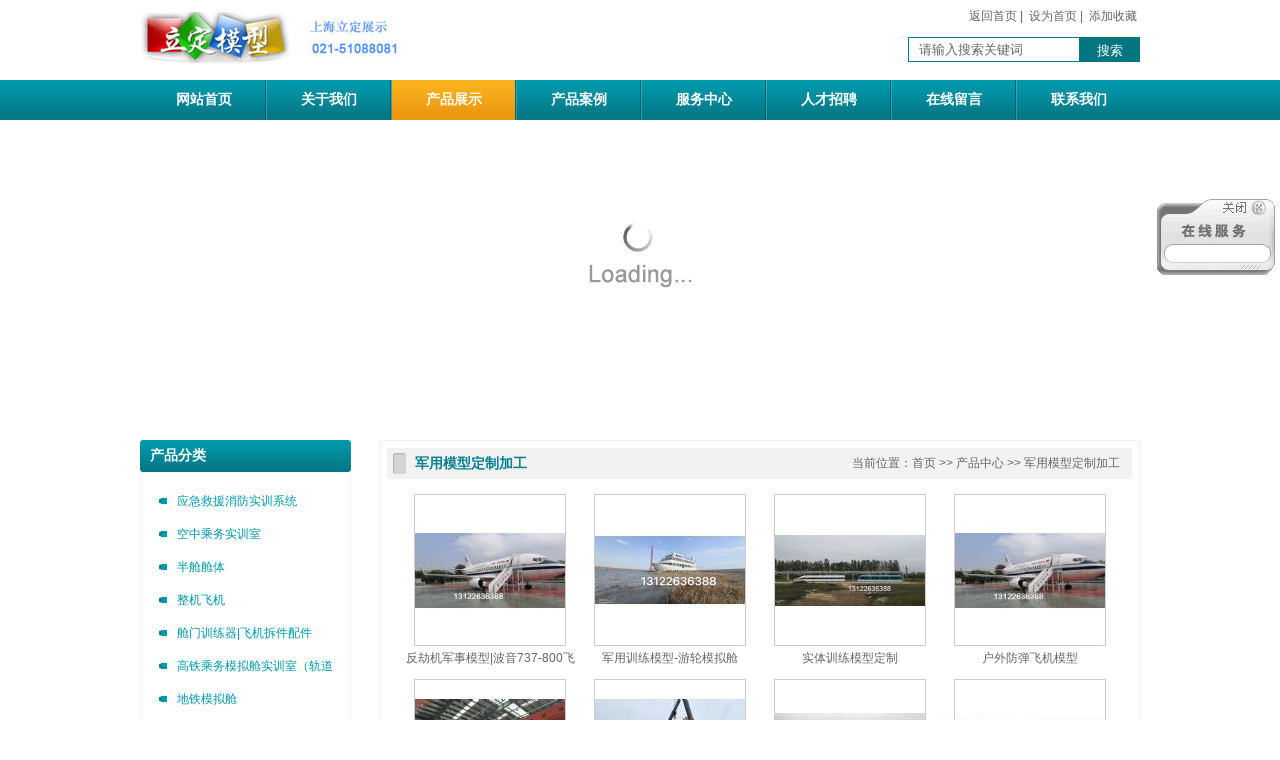

--- FILE ---
content_type: text/html
request_url: http://prodcutmodel.com/Products/dengjiqiaoshixunmoni.html
body_size: 12205
content:
<!DOCTYPE html PUBLIC "-//W3C//DTD XHTML 1.0 Transitional//EN" "http://www.w3.org/TR/xhtml1/DTD/xhtml1-transitional.dtd">
<html xmlns="http://www.w3.org/1999/xhtml">
<head>
<meta http-equiv="Content-Type" content="text/html; charset=utf-8" />
<title>军事模型|军用模型|防弹训练模型定制加工-上海立定-上海立定展示模型有限公司</title>
<meta name="keywords" content="军事模型|军用模型|防弹训练模型定制加工" />
<meta name="description" content="军事模型|军用模型|防弹训练模型定制加工" />
<link href="/themes/prodcutmodel/css/style.css" type="text/css" rel="stylesheet" />
<script type="text/javascript" src="/themes/prodcutmodel/js/jquery.min.js"></script>
<script type="text/javascript" src="/themes/prodcutmodel/js/myfocus-2.0.1.min.js"></script>
<script type="text/javascript" src="/themes/prodcutmodel/js/flashstyle.js"></script>
<script type="text/javascript" src="/themes/prodcutmodel/js/common.js"></script>
<!--[if lte IE 6]>
<script src="/themes/prodcutmodel/js/png.js" type="text/javascript"></script>
<script type="text/javascript">
DD_belatedPNG.fix('*');
</script>
<![endif]-->

</head>
<body>
<!--头部开始-->
<div class="w1000">
<div id="head">
<div id="logo"><a href="/" title="上海立定展示模型有限公司"><img src="/themes/prodcutmodel/imgs/logo.jpg" alt="上海立定展示模型有限公司" /></a></div>
<div id="head_right">
<div id="favorite">
<ul>
<li><a href="/">返回首页</a>|</li>
<li><a href="javascript:void(0);" onclick="SetHome();">设为首页</a>|</li>
<li><a href="javascript:void(0);" onclick="AddFavorite();">添加收藏</a></li>
</ul>
</div>
<div class="clear"></div>
<div id="search">
<form name="searchform" method="post" action="/search/index.asp"  onsubmit="javascript:return chkseach(this)">
<span class="s_left"></span>
<input name="skw" value="请输入搜索关键词" class="skw" size="12" onfocus="javascript:clearsearch(this);" onblur="javascript:redosearch(this);"  />
<span class="s_right"></span>
<input name="submit" value="搜索" type="submit" class="sub" />
</form>
</div>
</div>
</div>
<div class="clear"></div>
<div id="navigate">
<ul>
<li style='background:none;'><a  href='/'>网站首页</a></li><li><a  href='/about/gongsijianjie.html'>关于我们</a></li><li><a class="current" href='/Products/'>产品展示</a></li><li><a  href='/Article/'>产品案例</a></li><li><a  href='/Service/'>服务中心</a></li><li><a  href='/HR/'>人才招聘</a></li><li><a  href='/Feedback/'>在线留言</a></li><li><a  href='/Contact/'>联系我们</a></li>
</ul>
</div>
<div id="flash"><div id="myFocus"><div class="loading"><img src="/themes/prodcutmodel/images/loading.gif" /></div><div class="pic"><ul><li><a href='/'><img class=pic src='/UploadFile/CoolSite/2022-11/202211111827786.jpg'  alt='工厂' text='工厂' /></a></li><li><a href='/'><img class=pic src='/UploadFile/CoolSite/2019-7/2019731153516564.gif'  alt='飞机模拟舱' text='飞机模拟舱' /></a></li><li><a href='/'><img class=pic src='/UploadFile/CoolSite/2022-11/202211111856415.jpg'  alt='地铁模拟舱' text='地铁模拟舱' /></a></li></ul></div></div></div>
</div>
<div class="clear"></div>
<!--内容区开始-->
<div class="w1000">
<div id="main">
<div id="left"><div class="left_list">
<div class="left_top"><h3>产品分类</h3></div>
<div class="left_con">
<div class="type_list">
<ul>
<li class='first_cat'><a href='/Products/xiaofangshixunshebei.html' title='应急救援消防实训系统'>应急救援消防实训系统</a></li><li class='first_cat'><a href='/Products/chanpinfenleiyi.html' title='空中乘务实训室'>空中乘务实训室</a></li><li class='second_cat'><a href='/Products/bancangcangti.html' title='半舱舱体'>半舱舱体</a></li><li class='second_cat'><a href='/Products/zhengjifeiji.html' title='整机飞机'>整机飞机</a></li><li class='second_cat'><a href='/Products/cangmenxunlianqi.html' title='舱门训练器|飞机拆件配件'>舱门训练器|飞机拆件配件</a></li><li class='first_cat'><a href='/Products/gaotieshixunshi.html' title='高铁乘务模拟舱实训室（轨道交通）'>高铁乘务模拟舱实训室（轨道交通）</a></li><li class='first_cat'><a href='/Products/ditiemonicang.html' title='地铁模拟舱'>地铁模拟舱</a></li><li class='first_cat'><a href='/Products/chanpinfenleisan.html' title='游轮模拟舱实训室'>游轮模拟舱实训室</a></li><li class='first_cat'><a href='/Products/dengjiqiaoshixunmoni.html' title='军用模型定制加工'>军用模型定制加工</a></li><li class='first_cat'><a href='/Products/diqinfuwuhouchejidating.html' title='地勤服务候车（机）大厅'>地勤服务候车（机）大厅</a></li><li class='first_cat'><a href='/Products/buduixunlianshebei.html' title='部队训练设备'>部队训练设备</a></li><li class='first_cat'><a href='/Products/qichejiashimoniqi.html' title='球幕制作'>球幕制作</a></li><li class='first_cat'><a href='/Products/chuanbolunjigongchengshixun.html' title='模拟器工程实训'>模拟器工程实训</a></li><li class='first_cat'><a href='/Products/chanpinfenleisi.html' title='船舶模拟舱实训室'>船舶模拟舱实训室</a></li><li class='first_cat'><a href='/Products/moxinglei.html' title='展示模型类'>展示模型类</a></li><li class='second_cat'><a href='/Products/hanghaileimoxing.html' title='航海类模型'>航海类模型</a></li><li class='second_cat'><a href='/Products/jixieleimoxing.html' title='机械类模型'>机械类模型</a></li><li class='second_cat'><a href='/Products/guidaojiaotongleimoxing.html' title='轨道交通类模型'>轨道交通类模型</a></li><li class='first_cat'><a href='/Products/taikongcangzhizuo.html' title='太空舱制作'>太空舱制作</a></li><li class='first_cat'><a href='/Products/dianyingpaishedaojuzulin.html' title='电影拍摄道具租赁'>电影拍摄道具租赁</a></li><li class='first_cat'><a href='/Products/shoupiaoruanjianzhijiruanjian.html' title='售票软件|值机软件'>售票软件|值机软件</a></li>
</ul>
</div>
</div>
<div class="left_btn"></div>
</div>

<div class="left_list mt10">
<div class="left_top"><h3>客服中心</h3></div>
<div class="left_con"><p>上海立定展示模型有限公司</p>
<p>一工厂地址：上海市静安区共和新路3088号市北工业园<br />
<br />
电话：13122636388<br />
&nbsp; &nbsp; &nbsp; &nbsp; &nbsp; &nbsp;13370002566<br />
&nbsp; &nbsp; &nbsp; &nbsp; &nbsp; &nbsp;18701718698<br />
&nbsp; &nbsp; &nbsp; &nbsp; &nbsp; &nbsp;13127686968<br />
&nbsp; &nbsp; &nbsp; &nbsp; &nbsp; &nbsp;13761869661<br />
<a id="fck_paste_padding">&nbsp; &nbsp; &nbsp; &nbsp; &nbsp; &nbsp;13062811668﻿</a>&nbsp;&nbsp;<br />
&nbsp; &nbsp; &nbsp; &nbsp; &nbsp; &nbsp;15921736168<br />
&nbsp; &nbsp; &nbsp; &nbsp; &nbsp; &nbsp; 13818048666</p>
<p>&nbsp;</p></div>
<div class="left_btn"></div>
</div></div>
<div id="right">
<div id="right_top"><h3><a href='/Products/dengjiqiaoshixunmoni.html'>军用模型定制加工</a></h3><span>当前位置：<a href='/'>首页</a> &gt;&gt; <a href='/Products/'>产品中心</a> &gt;&gt; <a href='/Products/dengjiqiaoshixunmoni.html'>军用模型定制加工</a></span></div>
<div id="right_con">
<div class="productList">
<ul>
<li><a href='/Products/313.html' title='反劫机军事模型|波音737-800飞机模型'><img src='/UploadFile/Picture/2026-1/Small_Original_2026115111927407.gif' alt='反劫机军事模型|波音737-800飞机模型'></a><br /><a href='/Products/313.html' title='反劫机军事模型|波音737-800飞机模型'>反劫机军事模型|波音737-800飞机模型</a></li><li><a href='/Products/302.html' title='军用训练模型-游轮模拟舱'><img src='/UploadFile/Picture/2025-9/Small_Original_20259913438549.jpg' alt='军用训练模型-游轮模拟舱'></a><br /><a href='/Products/302.html' title='军用训练模型-游轮模拟舱'>军用训练模型-游轮模拟舱</a></li><li><a href='/Products/296.html' title='实体训练模型定制'><img src='/UploadFile/Picture/2025-7/Small_Original_2025718105326556.gif' alt='实体训练模型定制'></a><br /><a href='/Products/296.html' title='实体训练模型定制'>实体训练模型定制</a></li><li><a href='/Products/293.html' title='户外防弹飞机模型'><img src='/UploadFile/Picture/2025-6/Small_Original_2025620151441635.gif' alt='户外防弹飞机模型'></a><br /><a href='/Products/293.html' title='户外防弹飞机模型'>户外防弹飞机模型</a></li><li><a href='/Products/251.html' title='真机飞机廊桥'><img src='/UploadFile/Picture/2024-6/Small_Original_202461213209226.jpg' alt='真机飞机廊桥'></a><br /><a href='/Products/251.html' title='真机飞机廊桥'>真机飞机廊桥</a></li><li><a href='/Products/243.html' title='登机桥制作|廊桥制作'><img src='/UploadFile/Picture/2024-6/Small_Original_2024612131011137.jpg' alt='登机桥制作|廊桥制作'></a><br /><a href='/Products/243.html' title='登机桥制作|廊桥制作'>登机桥制作|廊桥制作</a></li><li><a href='/Products/91.html' title='37米飞机模拟舱'><img src='/UploadFile/Picture/2019-5/Small_Original_2019516132649815.gif' alt='37米飞机模拟舱'></a><br /><a href='/Products/91.html' title='37米飞机模拟舱'>37米飞机模拟舱</a></li><li><a href='/Products/89.html' title='飞机实训模拟整机'><img src='/UploadFile/Picture/2019-5/Small_Original_2019516132524979.gif' alt='飞机实训模拟整机'></a><br /><a href='/Products/89.html' title='飞机实训模拟整机'>飞机实训模拟整机</a></li><li><a href='/Products/87.html' title='登机桥实训模拟'><img src='/UploadFile/Picture/2019-4/Small_Original_2019417131019274.jpg' alt='登机桥实训模拟'></a><br /><a href='/Products/87.html' title='登机桥实训模拟'>登机桥实训模拟</a></li>
</ul>
</div>
<div class="blank clear"></div>
<div class="pages"></div>
</div>
<div id="right_btn"></div>
</div>
</div>
</div>
<div class="clear"></div>

<div class="w1000">
<div id="copyright">
<div id="footnav">
<ul>
<li><a href='/'>网站首页</a></li><li>|<a href='/About/'>关于我们</a></li><li>|<a href='/Products/'>产品展示</a></li><li>|<a href='/Article/'>新闻中心</a></li><li>|<a href='/Service/'>服务中心</a></li><li>|<a href='/HR/'>人才招聘</a></li><li>|<a href='/Feedback/'>在线留言</a></li><li>|<a href='/Contact/'>联系我们</a></li> 
</ul>
</div>
<div id="copy_txt">Copyright © 2000-2018 上海立定展示模型有限公司 版权所有.&nbsp;&nbsp;<a href="http://www.dns110.com/" target="_blank" title="网站建设">网站建设</a>: 域名频道&nbsp;&nbsp;<a href="http://beian.miit.gov.cn">沪ICP备11013080号-6</a></div>
<div class="link_txt">
<ul>
<li>友情链接： </li>
<li><a title='办公室装修设计' href='http://www.kingjin-sh.com' target='_blank'>办公室装修设计</a></li><li><a title='三防工业电脑' href='http://www.0512crgk.com' target='_blank'>三防工业电脑</a></li><li><a title='二手房装修' href='http://www.shuhengzs.com' target='_blank'>二手房装修</a></li><li><a title='TSV封装' href='http://www.elemems.com/' target='_blank'>TSV封装</a></li><li><a title='智能车载终端' href='http://www.morninghan.com.cn/' target='_blank'>智能车载终端</a></li><li><a title='上海安防公司' href='http://www.adkfp.com/' target='_blank'>上海安防公司</a></li><li><a title='高压清洗机' href='http://www.howeverjet.com/' target='_blank'>高压清洗机</a></li><li><a title='法兰盘' href='http://www.gdxt09.cn' target='_blank'>法兰盘</a></li><li><a title='过滤棉' href='http://www.dhhmc.net' target='_blank'>过滤棉</a></li><li><a title='预应力钢绞线' href='http://www.chinagjx.com' target='_blank'>预应力钢绞线</a></li><li><a title='自动焊锡机' href='http://www.ulirobots.com' target='_blank'>自动焊锡机</a></li> 
<!--link start--> <!--link end-->
</ul>
</div>
</div>
</div>
<script type="text/javascript" src="/themes/prodcutmodel/js/sk.js"></script>
<!--版权区结束-->
</body>
</html>

--- FILE ---
content_type: text/css
request_url: http://prodcutmodel.com/themes/prodcutmodel/css/style.css
body_size: 14161
content:
* {
	margin: 0px; padding: 0px;
}
div {
	margin: 0px; padding: 0px; border: 0px currentColor;
}
form {
	margin: 0px; padding: 0px; border: 0px currentColor;
}
img {
	margin: 0px; padding: 0px; border: 0px currentColor;
}
ul {
	margin: 0px; padding: 0px; border: 0px currentColor;
}
ol {
	margin: 0px; padding: 0px; border: 0px currentColor;
}
li {
	margin: 0px; padding: 0px; border: 0px currentColor;
}
dl {
	margin: 0px; padding: 0px; border: 0px currentColor;
}
dt {
	margin: 0px; padding: 0px; border: 0px currentColor;
}
dd {
	margin: 0px; padding: 0px; border: 0px currentColor;
}
map {
	margin: 0px; padding: 0px; border: 0px currentColor;
}
h1 {
	margin: 0px; padding: 0px;
}
h2 {
	margin: 0px; padding: 0px;
}
h3 {
	margin: 0px; padding: 0px;
}
h4 {
	margin: 0px; padding: 0px;
}
h5 {
	margin: 0px; padding: 0px;
}
h6 {
	margin: 0px; padding: 0px;
}
body {
	background: url("../imgs/nav.jpg") repeat-x left 80px rgb(255, 255, 255); margin: 0px; padding: 0px; color: rgb(102, 102, 102); font-family: "΢���ź�",Arial, Helvetica, sans-serif,"����"; font-size: 12px;
}
img {
	border: currentColor;
}
ul {
	list-style: none;
}
li {
	list-style: none;
}
.clear {
	clear: both;
}
a {
	color: rgb(102, 102, 102); text-decoration: none;
}
a:hover {
	color: rgb(255, 0, 0);
}
hr {
	margin: 5px 0px; border: currentColor; width: 100%; height: 1px; line-height: 0px; font-size: 0px;
}
div {
	margin: 0px auto;
}
.f_l {
	float: left;
}
.f_r {
	float: right;
}
input {
	padding: 1px; font-family: arial, Helvetica, sans-serif;
}
select {
	padding: 1px; font-family: arial, Helvetica, sans-serif;
}
.mt10 {
	margin-top: 10px;
}
.hide {
	display: none;
}
.red {
	color: rgb(255, 0, 0);
}
.blue {
	color: rgb(0, 0, 255);
}
.gray {
	color: rgb(204, 204, 204);
}
.noinfo {
	padding: 10px 0px; width: 100%; text-align: center; float: left;
}
.input_text {
	background: url("../images/inputbg.png") no-repeat left top; padding: 0px 10px; border: 1px solid rgb(204, 204, 204); height: 25px; line-height: 25px; float: left;
}
.input_area {
	background: url("../images/inputbg.png") no-repeat left top rgb(255, 255, 255); padding: 5px 10px; border: 1px solid rgb(204, 204, 204); width: 501px; height: 80px;
}
.input_submit {
	background: url("../images/search.png") no-repeat left top; border: 0px currentColor; width: 77px; height: 41px; text-align: center; color: rgb(255, 255, 255); line-height: 41px; float: left; cursor: pointer;
}
.float_bg {
	background: url("../images/qq_3.gif") repeat-y left top; padding: 2px 0px; width: 118px; float: left;
}
.w960 {
	margin: 0px auto; width: 960px;
}
.w980 {
	margin: 0px auto; width: 980px;
}
.w1000 {
	margin: 0px auto; width: 1000px;
}
#main {
	padding: 10px 0px; width: 100%; float: left;
}
#head {
	width: 100%; height: 80px; float: left;
}
#logo {
	padding: 12px 0px 0px; float: left;
}
#head_right {
	float: right;
}
#favorite {
	height: 32px; line-height: 32px; float: right;
}
#favorite ul {
	margin: 0px; padding: 0px; list-style-type: none;
}
#favorite li {
	margin: 0px; padding: 0px; display: inline; list-style-type: none;
}
#favorite li a {
	margin: 0px 3px;
}
#tel {
	padding: 0px 10px 0px 0px; line-height: 30px; font-size: 14px; font-weight: bold; float: right; white-space: nowrap;
}
#navigate {
	background: url("../imgs/nav.jpg") repeat-x left top; width: 100%; height: 40px; line-height: 40px; float: left;
}
#navigate ul {
	margin: 0px; padding: 0px; list-style-type: none;
}
#navigate li {
	background: url("../imgs/nav_li.jpg") no-repeat left; margin: 0px; padding: 0px; width: 125px; text-align: center; float: left; list-style-type: none;
}
#navigate li.first_menu {
	
}
#navigate li.first_menu a {
	width: 100%;
}
#navigate li a {
	width: 123px; color: rgb(255, 255, 255); font-family: "΢���ź�"; font-size: 14px; font-weight: bold; float: right; display: block;
}
#navigate li a:hover {
	background: url("../imgs/nav_span.jpg") repeat-x center; color: rgb(255, 255, 255);
}
#navigate li a.current {
	background: url("../imgs/nav_span.jpg") repeat-x center; color: rgb(255, 255, 255);
}
#sub {
	background: url("../imgs/sub.jpg") no-repeat top rgb(255, 255, 255); width: 100%; height: 36px; float: left;
}
#search {
	padding: 5px 0px 0px; float: right;
}
#search form {
	margin: 0px; padding: 0px;
}
.skw {
	padding: 0px 10px; border: 1px solid rgb(4, 118, 129); width: 150px; height: 23px; color: rgb(102, 102, 102); line-height: 23px; float: left;
}
.sub {
	background: rgb(4, 118, 129); border: 0px currentColor; width: 60px; height: 25px; color: rgb(255, 255, 255); line-height: 25px; float: left; cursor: pointer;
}
#banner {
	margin: 10px 0px 0px; width: 100%; float: left;
}
#flash {
	margin: 10px 0px 0px; width: 100%; float: left;
}
#myFocus {
	width: 1000px; height: 300px;
}
.pic img {
	width: 1000px; height: 300px;
}
#copyright {
	padding: 0px 0px 20px; width: 100%; text-align: center; line-height: 25px; float: left;
}
#copy_txt {
	padding: 10px 0px 0px; width: 100%; float: left;
}
#footnav {
	background: rgb(0, 152, 171); width: 100%; height: 28px; color: rgb(255, 255, 255); line-height: 28px; float: left;
}
#footnav ul {
	margin: 0px; padding: 0px; list-style-type: none;
}
#footnav li {
	margin: 0px; padding: 0px; display: inline; list-style-type: none;
}
#footnav li a {
	margin: 0px 5px; color: rgb(255, 255, 255);
}
#footnav li a:hover {
	color: rgb(255, 255, 0);
}
.home_left {
	width: 440px; float: left;
}
.home_right {
	width: 300px; float: right;
}
.home_list {
	width: 100%; float: left;
}
.home_top {
	background: url("../imgs/li_1.jpg") no-repeat left; width: 100%; height: 32px; line-height: 32px; border-bottom-color: rgb(5, 119, 133); border-bottom-width: 1px; border-bottom-style: solid; float: left;
}
.home_top h3 {
	padding: 0px 0px 0px 14px; color: rgb(3, 129, 145); font-family: "΢���ź�"; font-size: 14px; float: left;
}
.home_top span {
	float: right;
}
.home_con {
	padding: 10px 0px 0px; width: 100%; line-height: 200%; float: left; -ms-overflow-x: hidden;
}
.news_top {
	padding: 0px 0px 10px; width: 100%; border-bottom-color: rgb(204, 204, 204); border-bottom-width: 1px; border-bottom-style: dotted; float: left;
}
.news_img {
	width: 100%; float: left;
}
.news_img img {
	width: 300px;
}
.news_right {
	width: 100%; float: left;
}
.news_title {
	width: 100%; height: 24px; line-height: 24px; overflow: hidden; font-weight: bold;
}
.news_des {
	width: 100%; line-height: 20px; overflow: hidden;
}
.news_list {
	width: 100%; float: left;
}
.news_list ul {
	margin: 0px; padding: 0px; list-style-type: none;
}
.news_list li {
	background: url("../imgs/li_0.jpg") no-repeat left; margin: 0px; padding: 0px 0px 0px 10px; line-height: 24px; border-bottom-color: rgb(204, 204, 204); border-bottom-width: 1px; border-bottom-style: dotted; list-style-type: none;
}
.pro_con {
	width: 100%; float: left; position: relative;
}
#LeftButton {
	background: url("../images/left.png") no-repeat 0px 0px; left: 0px; top: 55px; width: 24px; height: 42px; display: block; position: absolute;
}
#RightButton {
	background: url("../images/right.png") no-repeat 0px 0px; left: 736px; top: 55px; width: 24px; height: 42px; display: block; position: absolute;
}
#MarqueeDiv {
	margin: 0px 0px 0px 34px; width: 692px; height: 152px; overflow: hidden; float: left; display: inline;
}
#MarqueeDiv img {
	border: 1px solid rgb(220, 220, 220); width: 150px; height: 150px; margin-right: 14px;
}
#left {
	width: 211px; float: left;
}
.left_list {
	width: 100%; float: left;
}
.left_top {
	background: url("../imgs/left_top.jpg") no-repeat left top; width: 100%; height: 32px; line-height: 32px; float: left;
}
.left_top h3 {
	padding: 0px 0px 0px 10px; color: rgb(255, 255, 255); font-family: "΢���ź�"; font-size: 14px;
}
.left_con {
	background: url("../imgs/left_bg.jpg") repeat-y left top; padding: 10px 12px; width: 187px; line-height: 200%; float: left;
}
.left_btn {
	background: url("../imgs/left_btn.jpg") no-repeat left top; width: 100%; height: 8px; float: left;
}
.type_list {
	width: 100%; float: left;
}
.type_list ul {
	margin: 0px; padding: 0px; list-style-type: none;
}
.type_list li {
	background: url("../imgs/left_0.jpg") no-repeat 7px; margin: 5px 0px; padding: 0px; height: 28px; line-height: 28px; overflow: hidden; list-style-type: none;
}
.type_list li a {
	padding: 0px 0px 0px 25px; color: rgb(0, 152, 171); display: block;
}
.type_list li a:hover {
	background: url("../imgs/left_1.jpg") no-repeat left; color: rgb(255, 255, 255); font-weight: bold;
}
.type_list li a#lsed {
	background: url("../imgs/left_1.jpg") no-repeat left; color: rgb(255, 255, 255); font-weight: bold;
}
.type_list li.second_cat {
	
}
.type_list li.second_cat a {
	font-size: 12px; font-weight: normal;
}
.type_list li.second_cat a:hover {
	
}
#right {
	width: 760px; float: right;
}
#right_top {
	background: url("../imgs/right_top.jpg") no-repeat left; padding: 8px 0px 0px; width: 100%; height: 31px; line-height: 31px; float: left;
}
#right_top h3 {
	padding: 0px 0px 0px 35px; color: rgb(3, 129, 145); font-family: "΢���ź�"; font-size: 14px; float: left;
}
#right_top h3 a {
	color: rgb(3, 129, 145);
}
#right_top span {
	padding: 0px 20px 0px 0px; float: right;
}
#right_con {
	background: url("../imgs/right_bg.jpg") repeat-y left top; padding: 10px 20px; width: 720px; height: auto !important; line-height: 200%; float: left; -ms-overflow-x: hidden; min-height: 300px;
}
#right_btn {
	background: url("../imgs/right_btn.jpg") no-repeat left top; width: 100%; height: 5px; overflow: hidden; float: left;
}
#demo {
	margin: 35px 0px 0px 10px; width: 900px; height: 145px; overflow: hidden; float: left; display: inline;
}
#cdemo {
	width: 900px; overflow: hidden;
}
#demo img {
	
}
#indemo {
	width: 800%; float: left;
}
#demo1 {
	float: left;
}
#demo2 {
	float: left;
}
.friendlink {
	padding-top: 12px;
}
.friendlink li {
	width: 242px; float: left;
}
.friendlink li.txt1 {
	background: url("images/dot.gif") no-repeat 10px; padding: 3px 0px 3px 24px;
}
.friendlink li.pic1 {
	padding: 3px 0px 3px 8px;
}
.friendlink li.pic1 img {
	width: 240px; height: 65px;
}
.link {
	width: 100%; float: left;
}
.link_img {
	width: 100%; text-align: center; float: left;
}
.link_img ul {
	margin: 0px; padding: 0px; list-style-type: none;
}
.link_img li {
	margin: 0px; padding: 0px 10px; display: inline; list-style-type: none;
}
.link_img li img {
	height: 30px;
}
.link_txt {
	width: 100%; float: left;
}
.link_txt ul {
	margin: 0px; padding: 0px; list-style-type: none;
}
.link_txt li {
	margin: 0px; padding: 0px 5px; line-height: 25px; display: inline; list-style-type: none;
}
.articleList {
	width: 100%; float: left;
}
.articleList ul {
	margin: 0px; padding: 0px; list-style-type: none;
}
.articleList li {
	background: url("../imgs/li_0.jpg") no-repeat left; margin: 0px; padding: 0px 0px 0px 10px; line-height: 25px; border-bottom-color: rgb(204, 204, 204); border-bottom-width: 1px; border-bottom-style: dotted; list-style-type: none;
}
.time {
	color: rgb(149, 149, 149); float: right;
}
.articleTitle {
	text-align: center; font-size: 18px; font-weight: bold;
}
.articleAuthor {
	padding: 7px 0px; text-align: center; border-bottom-color: rgb(204, 204, 204); border-bottom-width: 1px; border-bottom-style: dotted;
}
.articleauthor span {
	margin: 0px 6px; font-size: 9pt;
}
.articleInfo {
	padding: 10px 0px; width: 100%;
}
.pageUpDown {
	text-align: left; padding-top: 10px;
}
.productList {
	width: 100%; float: left;
}
.productList ul {
	margin: 0px; padding: 0px; list-style-type: none;
}
.productList li {
	margin: 5px 0px; padding: 0px; width: 180px; height: 175px; text-align: center; line-height: 25px; overflow: hidden; float: left; display: inline; list-style-type: none;
}
.productList li img {
	border: 1px solid rgb(204, 204, 204); width: 150px; height: 150px;
}
.productTitle {
	line-height: 28px; font-weight: bold;
}
.productImg {
	width: 350px; text-align: center; float: left;
}
.productImg img {
	border: 1px solid rgb(204, 204, 204); width: 350px;
}
.productRight {
	width: 350px; float: right;
}
.title {
	margin: 10px 0px 0px; width: 100%; line-height: 25px; border-bottom-color: rgb(204, 204, 204); border-bottom-width: 1px; border-bottom-style: dotted; float: left;
}
.title span {
	font-size: 14px; font-weight: bold;
}
.productDesc {
	padding: 10px 0px; width: 100%; line-height: 200%; float: left;
}
.pages {
	padding: 10px 0px; text-align: center; font-size: 12px;
}
.pages a {
	margin: 0px 2px; padding: 2px 5px; border: 1px solid rgb(204, 204, 204); font-size: 12px;
}
.pages a:hover {
	background: rgb(238, 238, 238);
}
.pages a.page_now {
	background: rgb(238, 238, 238); color: rgb(255, 0, 0);
}
.pages select {
	padding: 0px; font-size: 8pt; vertical-align: middle;
}
.pages b {
	font-weight: normal;
}
.img-scroll {
	margin: 0px auto; height: 185px; overflow: hidden; position: relative;
}
.img-scroll .prev {
	background: url("../imgs/scroll_left.jpg") no-repeat right; left: 5px; top: 63px; width: 33px; height: 33px; position: absolute; cursor: pointer;
}
.img-scroll .next {
	background: url("../imgs/scroll_right.jpg") no-repeat left; top: 63px; width: 33px; height: 33px; right: 5px; position: absolute; cursor: pointer;
}
.img-list {
	width: 894px; height: 185px; overflow: hidden; position: relative;
}
.img-list ul {
	margin: 0px; padding: 0px; width: 9999px; height: 185px; list-style-type: none;
}
.img-list li {
	margin: 0px; padding: 0px 31px 0px 0px; width: 154px; height: 185px; text-align: center; line-height: 25px; float: left; display: inline; list-style-type: none;
}
.img-list li img {
	border: 1px solid rgb(204, 204, 204); width: 152px; height: 152px;
}
#ProScroll {
	overflow: hidden;
}


--- FILE ---
content_type: text/css
request_url: http://prodcutmodel.com/themes/prodcutmodel/js/mf-pattern/mF_expo2010.css
body_size: 1162
content:
/*=========mF_expo2010 --2010世博主题========*/
.mF_expo2010 .pic li{position:absolute;}
.mF_expo2010 .txt_bg{position:absolute;bottom:0;z-index:1;height:36px;width:100%;background:#000;filter:alpha(opacity=40);opacity:0.4;display:none;}/*标题背景*/
.mF_expo2010 .txt li{position:absolute;z-index:2;left:0;height:36px;line-height:36px;}
.mF_expo2010 .txt li a{display:block;color:#fff;padding:2px 0 0 16px;font-size:14px;font-weight:bold;text-decoration:none;}/*标题样式*/
.mF_expo2010 .num{position:absolute;z-index:3;bottom:8px;right:8px;}
.mF_expo2010 .num li{float:left;position:relative;width:22px;height:18px;line-height:18px;overflow:hidden;text-align:center;margin-right:1px;cursor:pointer;}
.mF_expo2010 .num li a,.mF_expo2010 .num li b{position:absolute;z-index:2;display:block;color:#fff;width:100%;height:100%;top:0;left:0;text-decoration:none;-webkit-transition:all 0.4s;-moz-transition:all 0.4s;-o-transition:all 0.4s;}/*按钮样式*/
.mF_expo2010 .num li b{z-index:1;background:#fff;filter:alpha(opacity=50);opacity:0.5;}
.mF_expo2010 .num li.hover a,.mF_expo2010 .num li.current a{background:#047681;}/*当前/悬停按钮*/

--- FILE ---
content_type: application/x-javascript
request_url: http://prodcutmodel.com/themes/prodcutmodel/js/sk.js
body_size: 1396
content:
<!--
document.write('<div id="divMenu" style="Z-INDEX:100;top:150px;right:5px; WIDTH: 118px; position:absolute; text-align:center;">');
document.write('<div style="float:left;"><img src="/themes/prodcutmodel/images/qq_1_01.gif" width=60 height=18 border="0"></div>');
document.write('<div style="float:left;"><a onclick="CloseQQ()" href="#" shape="circle"><img src="/themes/prodcutmodel/images/qq_1_03.gif" width=58 height=18 border="0"></a></div>');
document.write('<div ><img src="/themes/prodcutmodel/images/qq_1_02.gif" width=118 height=36 border="0"></div>');
document.write('<div><img src="/themes/prodcutmodel/images/qq_6.gif" width=118 height=22></div>');
document.write('</div>');
function OnLineService(){
var yMenuFrom, yMenuTo, yOffset, timeoutNextCheck;
yMenuFrom = parseInt (document.getElementById("divMenu").style.top, 10);
yMenuTo     = document.documentElement.scrollTop + 199; 
timeoutNextCheck = 500;
if ( yMenuFrom != yMenuTo ) {
yOffset = Math.ceil( Math.abs( yMenuTo - yMenuFrom ) / 20 );
if ( yMenuTo < yMenuFrom )
yOffset = -yOffset;
document.getElementById("divMenu").style.top = parseInt (document.getElementById("divMenu").style.top, 10) + yOffset+"px";
timeoutNextCheck = 10;
}
setTimeout ("OnLineService()", timeoutNextCheck);
}
function CloseQQ()
{
document.getElementById("divMenu").style.visibility = "hidden";
}
OnLineService();
//-->
